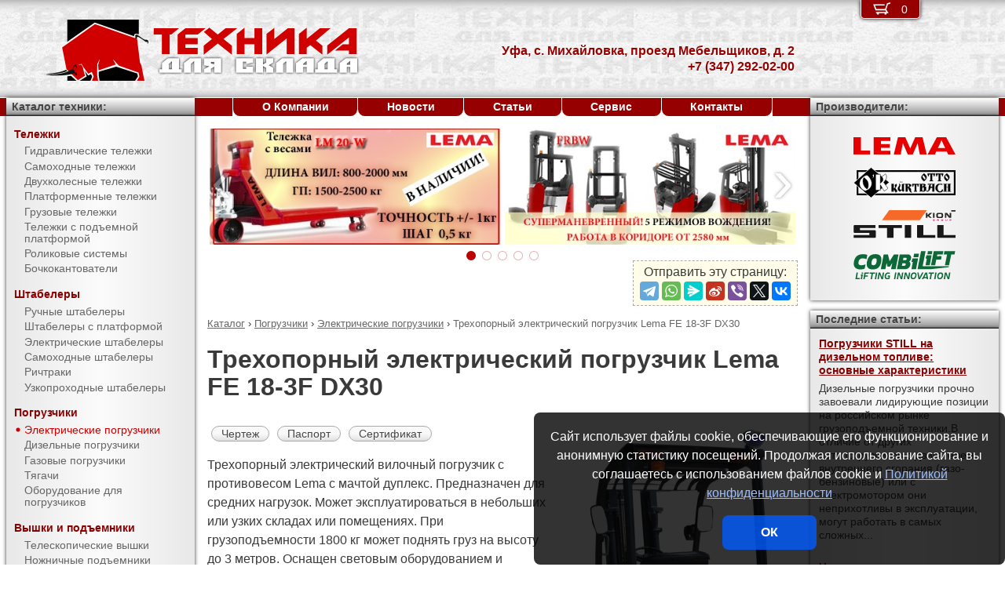

--- FILE ---
content_type: text/html; charset=UTF-8
request_url: https://pto-ufa.ru/products/forklifts/electric_forklifts/FE_18-3F_DX30.html
body_size: 11807
content:
<!DOCTYPE html><html lang="ru" prefix="og: http://ogp.me/ns#"><head> <meta name="viewport" content="width=device-width, initial-scale=1.0"> <meta http-equiv="Content-Type" content="text/html; charset=UTF-8"> <title>Трехопорный электрический погрузчик Lema FE 18-3F DX30 купить недорого в Уфе - Торговый Дом Техника Для Склада</title><meta name="description" content="Продается трехопорный электрический погрузчик Lema FE 18-3F DX30 в Уфе - покупая у официального поставщика компании Торговый Дом Техника Для Склада, Вы получаете низкие цены, гарантию качества, предпродажную подготовку, гарантийное обслуживание и пост-гарантийный ремонт."> <link rel="canonical" href="https://pto-ufa.ru/products/forklifts/electric_forklifts/FE_18-3F_DX30.html"> <link rel="stylesheet" type="text/css" href="/css/style.css?v3"> <link rel="icon" type="image/png" sizes="16x16" href="/tds-16x16.png"> <link rel="icon" type="image/png" sizes="192x192" href="/tds-192x192.png"> <link rel="apple-touch-icon" sizes="192x192" href="/tds-192x192.png"> <link rel="preconnect" href="https://counter.yadro.ru" crossorigin> <link rel="preconnect" href="https://mc.yandex.ru" crossorigin> <script>(function(m,e,t,r,i,k,a){m[i]=m[i]||function(){(m[i].a=m[i].a||[]).push(arguments)};m[i].l=1*new Date();k=e.createElement(t),a=e.getElementsByTagName(t)[0],k.async=1,k.src=r,a.parentNode.insertBefore(k,a)}) (window,document,"script","https://mc.yandex.ru/metrika/tag.js","ym");ym(10575493,"init",{clickmap:true,trackLinks:true,accurateTrackBounce:true,webvisor:true});</script><script type="application/ld+json">{"@context": "https://schema.org","@type": "LocalBusiness","name": "Подразделение ООО Торговый Дом Техника Для Склада в г. Уфа","image": "https://pto-ufa.ru/img/logo/tds.jpg","address": { "@type": "PostalAddress", "streetAddress": "с. Михайловка, проезд Мебельщиков, д. 2", "addressLocality": "Уфа", "addressRegion": "Уфа", "addressCountry": "RU"},"telephone": "+7 (347) 292-02-00","priceRange": "RUB","email": "info@pto-ufa.ru"}</script><meta property="og:title" content="Трехопорный электрический погрузчик Lema FE 18-3F DX30 купить недорого в Уфе - Торговый Дом Техника Для Склада" /><meta property="og:type" content="website" /><meta property="og:url" content="https://pto-ufa.ru/products/forklifts/electric_forklifts/FE_18-3F_DX30.html" /><meta property="og:image" content="https://pto-ufa.ru/media/cache/catalog/model/FE-3F.jpg" /><meta property="og:site_name" content="Подразделение ООО Торговый Дом Техника Для Склада в г. Уфа" /> <meta name="format-detection" content="telephone=no"></head><body> <div id="m_menu"> <a href="/backet.html" class="backet"> <svg xmlns="http://www.w3.org/2000/svg" xmlns:xlink="http://www.w3.org/1999/xlink" width="26px" height="20px" viewBox="0 0 18 13" version="1.1"><use xlink:href="/img/backet.svg#backet"></use></svg> <span id="mBacketQuantity" class="mBacketQuantity">0</span> </a> <ul><li><span><a href="/">Главная</a></span></li><li><div onClick="toggleMenu(this)"><span>Каталог</span></div><ul><li><div onClick="toggleMenu(this)"><span>Тележки</span></div><ul><li><a href="/products/trucks/pallet_trucks/"><span>Гидравлические тележки</span></a></li><li><a href="/products/trucks/power_pallet_trucks/"><span>Самоходные тележки</span></a></li><li><a href="/products/trucks/two_wheled_trolleys/"><span>Двухколесные тележки</span></a></li><li><a href="/products/trucks/platform_trolleys/"><span>Платформенные тележки</span></a></li><li><a href="/products/trucks/cargo_trolleys/"><span>Грузовые тележки</span></a></li><li><a href="/products/trucks/table_trucks/"><span>Тележки с подъемной платформой</span></a></li><li><a href="/products/trucks/skates/"><span>Роликовые системы</span></a></li><li><a href="/products/trucks/drum_trucks/"><span>Бочкокантователи</span></a></li></ul></li><li><div onClick="toggleMenu(this)"><span>Штабелеры</span></div><ul><li><a href="/products/stackers/hand_stackers/"><span>Ручные штабелеры</span></a></li><li><a href="/products/stackers/platform_stackers/"><span>Штабелеры с платформой</span></a></li><li><a href="/products/stackers/electric_stackers/"><span>Электрические штабелеры</span></a></li><li><a href="/products/stackers/power_stackers/"><span>Самоходные штабелеры</span></a></li><li><a href="/products/stackers/reach_trucks/"><span>Ричтраки</span></a></li><li><a href="/products/stackers/VNA_trucks/"><span>Узкопроходные штабелеры</span></a></li></ul></li><li><div onClick="toggleMenu(this)"><span>Погрузчики</span></div><ul class="current"><li><a href="/products/forklifts/electric_forklifts/"><span class="current">Электрические погрузчики</span></a></li><li><a href="/products/forklifts/diesel_forklifts/"><span>Дизельные погрузчики</span></a></li><li><a href="/products/forklifts/gas_forklifts/"><span>Газовые погрузчики</span></a></li><li><a href="/products/forklifts/tractors/"><span>Тягачи</span></a></li><li><a href="/products/forklifts/equipment_for_forklifts/"><span>Оборудование для погрузчиков</span></a></li></ul></li><li><div onClick="toggleMenu(this)"><span>Вышки и подъемники</span></div><ul><li><a href="/products/lifts/aerial_lifts/"><span>Телескопические вышки</span></a></li><li><a href="/products/lifts/scissor_lifts/"><span>Ножничные подъемники</span></a></li><li><a href="/products/lifts/order_pickers/"><span>Подборщики заказов</span></a></li><li><a href="/products/lifts/lift_tables/"><span>Подъемные столы</span></a></li><li><a href="/products/lifts/mobile_stepladders/"><span>Передвижные лестницы</span></a></li></ul></li><li><div onClick="toggleMenu(this)"><span>Тали и механизмы</span></div><ul><li><a href="/products/hoists_and_cranes/rope_pulling_hoists/"><span>Монтажно-тяговые механизмы</span></a></li><li><a href="/products/hoists_and_cranes/shop_cranes/"><span>Гидравлические краны</span></a></li></ul></li><li><div onClick="toggleMenu(this)"><span>Колеса</span></div><ul><li><a href="/products/casters/high-load/"><span>Большегрузные колеса</span></a></li><li><a href="/products/casters/high-temperature/"><span>Высокотемпературные колеса</span></a></li><li><a href="/products/casters/industrial/"><span>Промышленные колеса</span></a></li><li><a href="/products/casters/solid/"><span>Колеса с литой резиной</span></a></li><li><a href="/products/casters/pneumatic/"><span>Пневматические колеса</span></a></li><li><a href="/products/casters/grey/"><span>Колеса с серой резиной</span></a></li><li><a href="/products/casters/wheels_and_rolls/"><span>Колеса и ролики</span></a></li></ul></li><li><div onClick="toggleMenu(this)"><span>Стеллажи</span></div><ul><li><a href="/products/shelves/pallet_shelves/"><span>Паллетные стеллажи</span></a></li><li><a href="/products/shelves/deep_shelves/"><span>Набивные стеллажи</span></a></li><li><a href="/products/shelves/gravity_shelves/"><span>Гравитационные стеллажи</span></a></li><li><a href="/products/shelves/shelf_shelves/"><span>Полочные стеллажи</span></a></li><li><a href="/products/shelves/console_shelves/"><span>Консольные стеллажи</span></a></li><li><a href="/products/shelves/mezzanines/"><span>Мезонины</span></a></li></ul></li><li><div onClick="toggleMenu(this)"><span>Упаковка</span></div><ul><li><a href="/products/packing/packing_devices/"><span>Упаковочное оборудование</span></a></li></ul></li><li><div onClick="toggleMenu(this)"><span>Паллеты и контейнеры</span></div><ul><li><a href="/products/pallets_and_containers/pallets/"><span>Поддоны</span></a></li><li><a href="/products/pallets_and_containers/containers/"><span>Контейнеры</span></a></li><li><a href="/products/pallets_and_containers/boxes/"><span>Пластиковые ящики</span></a></li><li><a href="/products/pallets_and_containers/plastic_sheets/"><span>Листы сотовые полимерные</span></a></li></ul></li><li><div onClick="toggleMenu(this)"><span>Металлическая мебель</span></div><ul><li><a href="/products/metal_furniture/cupboard/"><span>Архивные шкафы</span></a></li><li><a href="/products/metal_furniture/accounting_cabinet/"><span>Бухгалтерские шкафы</span></a></li><li><a href="/products/metal_furniture/workbench/"><span>Верстаки</span></a></li><li><a href="/products/metal_furniture/filing_cabinet/"><span>Картотечные шкафы</span></a></li><li><a href="/products/metal_furniture/keys/"><span>Шкафы для ключей</span></a></li><li><a href="/products/metal_furniture/wardrobe/"><span>Шкафы для одежды</span></a></li><li><a href="/products/metal_furniture/urn/"><span>Урны</span></a></li></ul></li><li><div onClick="toggleMenu(this)"><span>Запчасти для складской техники</span></div><ul><li><a href="/products/parts_for_warehouse_equipment/parts_for_pallet_trucks/"><span>Запчасти для гидравлических тележек</span></a></li></ul></li></ul></li><li><span><a href="/about/">О Компании</a></span></li><li><span><a href="/news/">Новости</a></span></li><li><span><a href="/articles/">Статьи</a></span></li><li><span><a href="/service/">Сервис</a></span></li><li><span><a href="/contacts.html">Контакты</a></span></li></ul> </div> <div id="m_trigger"><img src="/img/menu.svg" alt="Menu" /></div> <div id="site"> <div class="logo"><a href="/"><img src="/img/logo/tds.svg" alt="Торговый Дом Техника Для Склада" /></a></div> <div class="d_addr"> Уфа, с. Михайловка, проезд Мебельщиков, д. 2<br /> +7 (347) 292-02-00 </div> <div class="content"> <div id="slider"><ul><li><a href="/news/?id=1106"><img src="/media/banners/banner-20210823142539.jpg" alt="Гидравлическая тележка Lema для работы с весовым товаром" /></a></li><li><a href="/news/?id=1105"><img src="/media/banners/banner-20210622115010.jpg" alt="Многоходовый ричтрак LEMA FRBW – пойдет в любую сторону!" /></a></li><li><a href="/news/?id=1104"><img src="/media/banners/banner-20201029123158.jpg" alt="Новый ричтрак LemaZowell для средних и небольших складов" /></a></li><li><a href="/news/?id=1102&utm=banner2"><img src="/media/banners/banner-20200807130510.jpg" alt="Гидравлическая тележка ТДС - специально для российского рынка!" /></a></li><li><a href="/news/?id=1102&utm=banner1"><img src="/media/banners/banner-20200723124725.jpg" alt="Гидравлическая тележка ТДС - специально для российского рынка!" /></a></li></ul><div class="sliderDirection directionLeft" onClick="Slider.move(1)"><span>&#8249;</span></div><div class="sliderDirection directionRight" onClick="Slider.move()"><span>&#8250;</span></div></div><div id="sliderCtrl"><ul><li class="sliderSelect"" onclick="Slider.jump(this)">&nbsp</li><li " onclick="Slider.jump(this)">&nbsp</li><li " onclick="Slider.jump(this)">&nbsp</li><li " onclick="Slider.jump(this)">&nbsp</li><li " onclick="Slider.jump(this)">&nbsp</li></ul></div><script src="https://yastatic.net/share2/share.js"></script><div class="share">Отправить эту страницу:<div class="ya-share2" data-services="telegram,whatsapp,messenger,sinaWeibo,viber,twitter,vkontakte"></div></div><ul class="breadCrumbs" itemscope itemtype="http://schema.org/BreadcrumbList"><li itemprop="itemListElement" itemscope itemtype="http://schema.org/ListItem"><a itemprop="item" href="/products/"><span itemprop="name">Каталог</span></a><meta itemprop="position" content="1" />&nbsp;&rsaquo;&nbsp;</li><li itemprop="itemListElement" itemscope itemtype="http://schema.org/ListItem"><a itemprop="item" href="/products/forklifts/"><span itemprop="name">Погрузчики</span></a><meta itemprop="position" content="2" />&nbsp;&rsaquo;&nbsp;</li><li itemprop="itemListElement" itemscope itemtype="http://schema.org/ListItem"><a itemprop="item" href="/products/forklifts/electric_forklifts/"><span itemprop="name">Электрические погрузчики</span></a><meta itemprop="position" content="3" />&nbsp;&rsaquo;&nbsp;</li><li itemprop="itemListElement" itemscope itemtype="http://schema.org/ListItem"><span itemprop="name">Трехопорный электрический погрузчик Lema FE 18-3F DX30</span><meta itemprop="position" content="4" /></li></ul><h1>Трехопорный электрический погрузчик Lema FE 18-3F DX30</h1><div><img src="/media/cache/catalog/model/FE-3F.jpg" width="300" height="auto" alt="Трехопорный электрический погрузчик Lema FE 18-3F DX30" class="modelPhoto"><form method="POST" action onSubmit="updateBacket(this,event)" class="modelOrder">Цена &ndash; по запросу<br>Добавить в Корзину: &nbsp;<button name="add" type="submit" value="forklifts;electric forklifts;FE 18-3F DX30" onclick="ym(10575493,'reachGoal','BACKET_ADD');gtag('event', 'BACKET_ADD');"><img src="/img/backetAdd.svg" width="23" height="17" alt="Добавить в Корзину"></button><button name="del" class="hidden" type="submit" value="forklifts;electric forklifts;FE 18-3F DX30"><img src="/img/backetDel.svg" width="23" height="17" alt="Удалить из Корзины"></button><br></form><a class="modelDetails" onclick="showBig('/media/cache/catalog/drawing/FE-3F.jpg',event)" href="/media/cache/catalog/drawing/FE-3F.jpg">Чертеж</a><a class="modelDetails" href="/media/catalog/manual/LemaZowell_FE_3F.pdf">Паспорт</a><a class="modelDetails" href="/media/catalog/certificate/LMFE.pdf">Сертификат</a><p>Трехопорный электрический вилочный погрузчик с противовесом Lema с мачтой дуплекс. Предназначен для средних нагрузок. Может эксплуатироваться в небольших или узких складах или помещениях. При грузоподъемности 1800 кг может поднять груз на высоту до 3 метров. Оснащен световым оборудованием и двигателями хода и подъема АС. Имеет боковое смещение каретки вил. Конструктивно предусмотрено плавное управление гидравликой. Для удобства обслуживания выемка АКБ производится двумя способами: сбоку или сверху. </p><p>Продается трехопорный электрический погрузчик Lema FE 18-3F DX30 в Уфе - покупая у официального поставщика компании Торговый Дом Техника Для Склада, Вы получаете низкие цены, гарантию качества, предпродажную подготовку, гарантийное обслуживание и пост-гарантийный ремонт. Подробные технические характеристики доступны <a href="#techdata">ниже</a>, как и информация об <a href="#payment">оплате и доставке</a>.</p></div><h2>Фото</h2><figure class="gallery"><img onClick="showBig('/media/cache/catalog/gallery/FE-3F-1-big.jpg')" src="/media/cache/catalog/gallery/FE-3F-1.jpg" width="auto" height="150" alt=""></figure><h2 id="techdata">Технические характеристики</h2><figure class="table"><table cellspacing="0" cellpadding="0"><tbody><tr><td class="leftWrap">Артикул</td><td></td><td></td><td>7044301871300</td></tr><tr><td class="leftWrap">Тип</td><td></td><td></td><td>электро</td></tr><tr><td class="leftWrap">Г/п</td><td>Q</td><td>кг</td><td>1800</td></tr><tr><td class="leftWrap">Центр загрузки</td><td>c</td><td>мм</td><td>500</td></tr><tr><td class="leftWrap">Тип мачты</td><td></td><td></td><td>DX</td></tr><tr><td class="leftWrap">Высота подъема</td><td>h3</td><td>мм</td><td>3000</td></tr><tr><td class="leftWrap">Дорожный просвет</td><td>m1</td><td>мм</td><td>90</td></tr><tr><td class="leftWrap">Длина вил</td><td>l</td><td>мм</td><td>920</td></tr><tr><td class="leftWrap">Расстояние между вилами</td><td>b3</td><td>мм</td><td>240-970</td></tr><tr><td class="leftWrap">Ширина вилы</td><td>e</td><td>мм</td><td>120</td></tr><tr><td class="leftWrap">Высота вилы</td><td>s</td><td>мм</td><td>35</td></tr><tr><td class="leftWrap">Общая длина</td><td>L</td><td>мм</td><td>3010</td></tr><tr><td class="leftWrap">Общая ширина</td><td>B</td><td>мм</td><td>1100</td></tr><tr><td class="leftWrap">Габаритн. высота (min)</td><td>h1</td><td>мм</td><td>2010</td></tr><tr><td class="leftWrap">Габаритн. высота (max)</td><td>h4</td><td>мм</td><td>3535</td></tr><tr><td class="leftWrap">Общая высота верхней защиты</td><td>h6</td><td>мм</td><td>2055</td></tr><tr><td class="leftWrap">Скорость подъема с грузом/без груза</td><td></td><td>м/с</td><td>0,38/0,40</td></tr><tr><td class="leftWrap">Скорость движения с грузом/без груза</td><td></td><td>км/ч</td><td>13/14</td></tr><tr><td class="leftWrap">АКБ</td><td></td><td>В/Ач</td><td>48/490</td></tr><tr><td class="leftWrap">Мощность двигателя подъема</td><td></td><td>кВт</td><td>8,6</td></tr><tr><td class="leftWrap">Мощность двигателя движения</td><td></td><td>кВт</td><td>2х4,5</td></tr><tr><td class="leftWrap">Наклон мачты передний/задний</td><td>a/b</td><td>°</td><td>5/7</td></tr><tr><td class="leftWrap">Преодолимый наклон с грузом/без груза</td><td></td><td>%</td><td>15</td></tr><tr><td class="leftWrap">База колес</td><td>Y</td><td>мм</td><td>1460</td></tr><tr><td class="leftWrap">Размер ведущего колеса</td><td></td><td>мм</td><td>18х7-8</td></tr><tr><td class="leftWrap">Размер передних колес</td><td></td><td>мм</td><td>18x7-8</td></tr><tr><td class="leftWrap">Размер задних колес</td><td></td><td>мм</td><td>16х6-8</td></tr><tr><td class="leftWrap">Число колес спереди/сзади</td><td></td><td></td><td>2x/2</td></tr><tr><td class="leftWrap">Радиус поворота</td><td>Wa</td><td>мм</td><td>1690</td></tr><tr><td class="leftWrap">Ширина прохода с паллетой</td><td>Ast</td><td>мм</td><td>3400</td></tr><tr><td class="leftWrap">Вес</td><td></td><td>кг</td><td>3200</td></tr></tbody></table></figure><h2 id="payment">Информация об оплате и доставке (Уфа)</h2><p>Добавьте в Корзину дополнительно и другие электрические погрузчики и оформите заявку &mdash; с Вами свяжется менеджер компании Торговый Дом Техника Для Склада и при необходимости поможет с выбором наиболее подходящей модели под конкретные условия эксплуатации, а также:<ul><li>расскажет об аналогах модели FE 18-3F DX30</li><li>действующих скидках и акциях</li><li>предоставит счёт на оплату</li><li>оформит доставку в Уфе или области (возможен самовывоз)</li></ul></p><h2>Рекомендуемые трехопорные электропогрузчики</h2><figure class="table"><table cellspacing="0" cellpadding="0"><thead><tr><th>Произв.</th><th>Модель</th><th class="nowrap">Г/п,<br/> кг</th><th>Высота подъема,<br/> мм</th><th>АКБ,<br/> В/Ач</th><th>Цена,<br>руб.</th><th>В Корзину</th></tr></thead><tbody><tr><td rowspan="30" class="left">Lema</td><td class="left"><a href="/products/forklifts/electric_forklifts/FE_16-3F_DX30.html" title="Трехопорный электрический погрузчик Lema FE 16-3F DX30">FE 16-3F DX30</a></td><td rowspan="10">1600</td><td>3000</td><td rowspan="20">48/490</td><td style="text-align: right"><span class="nowrap"> по запросу</span></td><td><form method="POST" action onSubmit="updateBacket(this,event)"><button name="add" type="submit" value="forklifts;electric forklifts;FE 16-3F DX30" onclick="ym(10575493,'reachGoal','BACKET_ADD');gtag('event', 'BACKET_ADD');"><img src="/img/backetAdd.svg" width="23" height="17" alt="Добавить в Корзину"></button><button name="del" class="hidden" type="submit" value="forklifts;electric forklifts;FE 16-3F DX30"><img src="/img/backetDel.svg" width="23" height="17" alt="Удалить из Корзины"></button></form></td></tr><tr><td class="left"><a href="/products/forklifts/electric_forklifts/FE_16-3F_DX33.html" title="Трехопорный электрический погрузчик Lema FE 16-3F DX33">FE 16-3F DX33</a></td><td>3300</td><td style="text-align: right"><span class="nowrap"> по запросу</span></td><td><form method="POST" action onSubmit="updateBacket(this,event)"><button name="add" type="submit" value="forklifts;electric forklifts;FE 16-3F DX33" onclick="ym(10575493,'reachGoal','BACKET_ADD');gtag('event', 'BACKET_ADD');"><img src="/img/backetAdd.svg" width="23" height="17" alt="Добавить в Корзину"></button><button name="del" class="hidden" type="submit" value="forklifts;electric forklifts;FE 16-3F DX33"><img src="/img/backetDel.svg" width="23" height="17" alt="Удалить из Корзины"></button></form></td></tr><tr><td class="left"><a href="/products/forklifts/electric_forklifts/FE_16-3F_DX35.html" title="Трехопорный электрический погрузчик Lema FE 16-3F DX35">FE 16-3F DX35</a></td><td>3500</td><td style="text-align: right"><span class="nowrap"> по запросу</span></td><td><form method="POST" action onSubmit="updateBacket(this,event)"><button name="add" type="submit" value="forklifts;electric forklifts;FE 16-3F DX35" onclick="ym(10575493,'reachGoal','BACKET_ADD');gtag('event', 'BACKET_ADD');"><img src="/img/backetAdd.svg" width="23" height="17" alt="Добавить в Корзину"></button><button name="del" class="hidden" type="submit" value="forklifts;electric forklifts;FE 16-3F DX35"><img src="/img/backetDel.svg" width="23" height="17" alt="Удалить из Корзины"></button></form></td></tr><tr><td class="left"><a href="/products/forklifts/electric_forklifts/FE_16-3F_DX37.html" title="Трехопорный электрический погрузчик Lema FE 16-3F DX37">FE 16-3F DX37</a></td><td>3700</td><td style="text-align: right"><span class="nowrap"> по запросу</span></td><td><form method="POST" action onSubmit="updateBacket(this,event)"><button name="add" type="submit" value="forklifts;electric forklifts;FE 16-3F DX37" onclick="ym(10575493,'reachGoal','BACKET_ADD');gtag('event', 'BACKET_ADD');"><img src="/img/backetAdd.svg" width="23" height="17" alt="Добавить в Корзину"></button><button name="del" class="hidden" type="submit" value="forklifts;electric forklifts;FE 16-3F DX37"><img src="/img/backetDel.svg" width="23" height="17" alt="Удалить из Корзины"></button></form></td></tr><tr><td class="left"><a href="/products/forklifts/electric_forklifts/FE_16-3F_DX40.html" title="Трехопорный электрический погрузчик Lema FE 16-3F DX40">FE 16-3F DX40</a></td><td>4000</td><td style="text-align: right"><span class="nowrap"> по запросу</span></td><td><form method="POST" action onSubmit="updateBacket(this,event)"><button name="add" type="submit" value="forklifts;electric forklifts;FE 16-3F DX40" onclick="ym(10575493,'reachGoal','BACKET_ADD');gtag('event', 'BACKET_ADD');"><img src="/img/backetAdd.svg" width="23" height="17" alt="Добавить в Корзину"></button><button name="del" class="hidden" type="submit" value="forklifts;electric forklifts;FE 16-3F DX40"><img src="/img/backetDel.svg" width="23" height="17" alt="Удалить из Корзины"></button></form></td></tr><tr><td class="left"><a href="/products/forklifts/electric_forklifts/FE_16-3F_DX45.html" title="Трехопорный электрический погрузчик Lema FE 16-3F DX45">FE 16-3F DX45</a></td><td>4500</td><td style="text-align: right"><span class="nowrap"> по запросу</span></td><td><form method="POST" action onSubmit="updateBacket(this,event)"><button name="add" type="submit" value="forklifts;electric forklifts;FE 16-3F DX45" onclick="ym(10575493,'reachGoal','BACKET_ADD');gtag('event', 'BACKET_ADD');"><img src="/img/backetAdd.svg" width="23" height="17" alt="Добавить в Корзину"></button><button name="del" class="hidden" type="submit" value="forklifts;electric forklifts;FE 16-3F DX45"><img src="/img/backetDel.svg" width="23" height="17" alt="Удалить из Корзины"></button></form></td></tr><tr><td class="left"><a href="/products/forklifts/electric_forklifts/FE_16-3F_TX48.html" title="Трехопорный электрический погрузчик Lema FE 16-3F TX48">FE 16-3F TX48</a></td><td>4800</td><td style="text-align: right"><span class="nowrap"> по запросу</span></td><td><form method="POST" action onSubmit="updateBacket(this,event)"><button name="add" type="submit" value="forklifts;electric forklifts;FE 16-3F TX48" onclick="ym(10575493,'reachGoal','BACKET_ADD');gtag('event', 'BACKET_ADD');"><img src="/img/backetAdd.svg" width="23" height="17" alt="Добавить в Корзину"></button><button name="del" class="hidden" type="submit" value="forklifts;electric forklifts;FE 16-3F TX48"><img src="/img/backetDel.svg" width="23" height="17" alt="Удалить из Корзины"></button></form></td></tr><tr><td class="left"><a href="/products/forklifts/electric_forklifts/FE_16-3F_TX50.html" title="Трехопорный электрический погрузчик Lema FE 16-3F TX50">FE 16-3F TX50</a></td><td>5000</td><td style="text-align: right"><span class="nowrap"> по запросу</span></td><td><form method="POST" action onSubmit="updateBacket(this,event)"><button name="add" type="submit" value="forklifts;electric forklifts;FE 16-3F TX50" onclick="ym(10575493,'reachGoal','BACKET_ADD');gtag('event', 'BACKET_ADD');"><img src="/img/backetAdd.svg" width="23" height="17" alt="Добавить в Корзину"></button><button name="del" class="hidden" type="submit" value="forklifts;electric forklifts;FE 16-3F TX50"><img src="/img/backetDel.svg" width="23" height="17" alt="Удалить из Корзины"></button></form></td></tr><tr><td class="left"><a href="/products/forklifts/electric_forklifts/FE_16-3F_TX55.html" title="Трехопорный электрический погрузчик Lema FE 16-3F TX55">FE 16-3F TX55</a></td><td>5500</td><td style="text-align: right"><span class="nowrap"> по запросу</span></td><td><form method="POST" action onSubmit="updateBacket(this,event)"><button name="add" type="submit" value="forklifts;electric forklifts;FE 16-3F TX55" onclick="ym(10575493,'reachGoal','BACKET_ADD');gtag('event', 'BACKET_ADD');"><img src="/img/backetAdd.svg" width="23" height="17" alt="Добавить в Корзину"></button><button name="del" class="hidden" type="submit" value="forklifts;electric forklifts;FE 16-3F TX55"><img src="/img/backetDel.svg" width="23" height="17" alt="Удалить из Корзины"></button></form></td></tr><tr><td class="left"><a href="/products/forklifts/electric_forklifts/FE_16-3F_TX60.html" title="Трехопорный электрический погрузчик Lema FE 16-3F TX60">FE 16-3F TX60</a></td><td>6000</td><td style="text-align: right"><span class="nowrap"> по запросу</span></td><td><form method="POST" action onSubmit="updateBacket(this,event)"><button name="add" type="submit" value="forklifts;electric forklifts;FE 16-3F TX60" onclick="ym(10575493,'reachGoal','BACKET_ADD');gtag('event', 'BACKET_ADD');"><img src="/img/backetAdd.svg" width="23" height="17" alt="Добавить в Корзину"></button><button name="del" class="hidden" type="submit" value="forklifts;electric forklifts;FE 16-3F TX60"><img src="/img/backetDel.svg" width="23" height="17" alt="Удалить из Корзины"></button></form></td></tr><tr><td class="left"><b>FE 18-3F DX30</b></td><td rowspan="10">1800</td><td>3000</td><td style="text-align: right"><span class="nowrap"> по запросу</span></td><td><form method="POST" action onSubmit="updateBacket(this,event)"><button name="add" type="submit" value="forklifts;electric forklifts;FE 18-3F DX30" onclick="ym(10575493,'reachGoal','BACKET_ADD');gtag('event', 'BACKET_ADD');"><img src="/img/backetAdd.svg" width="23" height="17" alt="Добавить в Корзину"></button><button name="del" class="hidden" type="submit" value="forklifts;electric forklifts;FE 18-3F DX30"><img src="/img/backetDel.svg" width="23" height="17" alt="Удалить из Корзины"></button></form></td></tr><tr><td class="left"><a href="/products/forklifts/electric_forklifts/FE_18-3F_DX33.html" title="Трехопорный электрический погрузчик Lema FE 18-3F DX33">FE 18-3F DX33</a></td><td>3300</td><td style="text-align: right"><span class="nowrap"> по запросу</span></td><td><form method="POST" action onSubmit="updateBacket(this,event)"><button name="add" type="submit" value="forklifts;electric forklifts;FE 18-3F DX33" onclick="ym(10575493,'reachGoal','BACKET_ADD');gtag('event', 'BACKET_ADD');"><img src="/img/backetAdd.svg" width="23" height="17" alt="Добавить в Корзину"></button><button name="del" class="hidden" type="submit" value="forklifts;electric forklifts;FE 18-3F DX33"><img src="/img/backetDel.svg" width="23" height="17" alt="Удалить из Корзины"></button></form></td></tr><tr><td class="left"><a href="/products/forklifts/electric_forklifts/FE_18-3F_DX35.html" title="Трехопорный электрический погрузчик Lema FE 18-3F DX35">FE 18-3F DX35</a></td><td>3500</td><td style="text-align: right"><span class="nowrap"> по запросу</span></td><td><form method="POST" action onSubmit="updateBacket(this,event)"><button name="add" type="submit" value="forklifts;electric forklifts;FE 18-3F DX35" onclick="ym(10575493,'reachGoal','BACKET_ADD');gtag('event', 'BACKET_ADD');"><img src="/img/backetAdd.svg" width="23" height="17" alt="Добавить в Корзину"></button><button name="del" class="hidden" type="submit" value="forklifts;electric forklifts;FE 18-3F DX35"><img src="/img/backetDel.svg" width="23" height="17" alt="Удалить из Корзины"></button></form></td></tr><tr><td class="left"><a href="/products/forklifts/electric_forklifts/FE_18-3F_DX37.html" title="Трехопорный электрический погрузчик Lema FE 18-3F DX37">FE 18-3F DX37</a></td><td>3700</td><td style="text-align: right"><span class="nowrap"> по запросу</span></td><td><form method="POST" action onSubmit="updateBacket(this,event)"><button name="add" type="submit" value="forklifts;electric forklifts;FE 18-3F DX37" onclick="ym(10575493,'reachGoal','BACKET_ADD');gtag('event', 'BACKET_ADD');"><img src="/img/backetAdd.svg" width="23" height="17" alt="Добавить в Корзину"></button><button name="del" class="hidden" type="submit" value="forklifts;electric forklifts;FE 18-3F DX37"><img src="/img/backetDel.svg" width="23" height="17" alt="Удалить из Корзины"></button></form></td></tr><tr><td class="left"><a href="/products/forklifts/electric_forklifts/FE_18-3F_DX40.html" title="Трехопорный электрический погрузчик Lema FE 18-3F DX40">FE 18-3F DX40</a></td><td>4000</td><td style="text-align: right"><span class="nowrap"> по запросу</span></td><td><form method="POST" action onSubmit="updateBacket(this,event)"><button name="add" type="submit" value="forklifts;electric forklifts;FE 18-3F DX40" onclick="ym(10575493,'reachGoal','BACKET_ADD');gtag('event', 'BACKET_ADD');"><img src="/img/backetAdd.svg" width="23" height="17" alt="Добавить в Корзину"></button><button name="del" class="hidden" type="submit" value="forklifts;electric forklifts;FE 18-3F DX40"><img src="/img/backetDel.svg" width="23" height="17" alt="Удалить из Корзины"></button></form></td></tr><tr><td class="left"><a href="/products/forklifts/electric_forklifts/FE_18-3F_DX45.html" title="Трехопорный электрический погрузчик Lema FE 18-3F DX45">FE 18-3F DX45</a></td><td>4500</td><td style="text-align: right"><span class="nowrap"> по запросу</span></td><td><form method="POST" action onSubmit="updateBacket(this,event)"><button name="add" type="submit" value="forklifts;electric forklifts;FE 18-3F DX45" onclick="ym(10575493,'reachGoal','BACKET_ADD');gtag('event', 'BACKET_ADD');"><img src="/img/backetAdd.svg" width="23" height="17" alt="Добавить в Корзину"></button><button name="del" class="hidden" type="submit" value="forklifts;electric forklifts;FE 18-3F DX45"><img src="/img/backetDel.svg" width="23" height="17" alt="Удалить из Корзины"></button></form></td></tr><tr><td class="left"><a href="/products/forklifts/electric_forklifts/FE_18-3F_TX48.html" title="Трехопорный электрический погрузчик Lema FE 18-3F TX48">FE 18-3F TX48</a></td><td>4800</td><td style="text-align: right"><span class="nowrap"> по запросу</span></td><td><form method="POST" action onSubmit="updateBacket(this,event)"><button name="add" type="submit" value="forklifts;electric forklifts;FE 18-3F TX48" onclick="ym(10575493,'reachGoal','BACKET_ADD');gtag('event', 'BACKET_ADD');"><img src="/img/backetAdd.svg" width="23" height="17" alt="Добавить в Корзину"></button><button name="del" class="hidden" type="submit" value="forklifts;electric forklifts;FE 18-3F TX48"><img src="/img/backetDel.svg" width="23" height="17" alt="Удалить из Корзины"></button></form></td></tr><tr><td class="left"><a href="/products/forklifts/electric_forklifts/FE_18-3F_TX50.html" title="Трехопорный электрический погрузчик Lema FE 18-3F TX50">FE 18-3F TX50</a></td><td>5000</td><td style="text-align: right"><span class="nowrap"> по запросу</span></td><td><form method="POST" action onSubmit="updateBacket(this,event)"><button name="add" type="submit" value="forklifts;electric forklifts;FE 18-3F TX50" onclick="ym(10575493,'reachGoal','BACKET_ADD');gtag('event', 'BACKET_ADD');"><img src="/img/backetAdd.svg" width="23" height="17" alt="Добавить в Корзину"></button><button name="del" class="hidden" type="submit" value="forklifts;electric forklifts;FE 18-3F TX50"><img src="/img/backetDel.svg" width="23" height="17" alt="Удалить из Корзины"></button></form></td></tr><tr><td class="left"><a href="/products/forklifts/electric_forklifts/FE_18-3F_TX55.html" title="Трехопорный электрический погрузчик Lema FE 18-3F TX55">FE 18-3F TX55</a></td><td>5500</td><td style="text-align: right"><span class="nowrap"> по запросу</span></td><td><form method="POST" action onSubmit="updateBacket(this,event)"><button name="add" type="submit" value="forklifts;electric forklifts;FE 18-3F TX55" onclick="ym(10575493,'reachGoal','BACKET_ADD');gtag('event', 'BACKET_ADD');"><img src="/img/backetAdd.svg" width="23" height="17" alt="Добавить в Корзину"></button><button name="del" class="hidden" type="submit" value="forklifts;electric forklifts;FE 18-3F TX55"><img src="/img/backetDel.svg" width="23" height="17" alt="Удалить из Корзины"></button></form></td></tr><tr><td class="left"><a href="/products/forklifts/electric_forklifts/FE_18-3F_TX60.html" title="Трехопорный электрический погрузчик Lema FE 18-3F TX60">FE 18-3F TX60</a></td><td>6000</td><td style="text-align: right"><span class="nowrap"> по запросу</span></td><td><form method="POST" action onSubmit="updateBacket(this,event)"><button name="add" type="submit" value="forklifts;electric forklifts;FE 18-3F TX60" onclick="ym(10575493,'reachGoal','BACKET_ADD');gtag('event', 'BACKET_ADD');"><img src="/img/backetAdd.svg" width="23" height="17" alt="Добавить в Корзину"></button><button name="del" class="hidden" type="submit" value="forklifts;electric forklifts;FE 18-3F TX60"><img src="/img/backetDel.svg" width="23" height="17" alt="Удалить из Корзины"></button></form></td></tr><tr><td class="left"><a href="/products/forklifts/electric_forklifts/FE_20-3F_DX30.html" title="Трехопорный электрический погрузчик Lema FE 20-3F DX30">FE 20-3F DX30</a></td><td rowspan="10">2000</td><td>3000</td><td rowspan="10">48/560</td><td style="text-align: right"><span class="nowrap"> по запросу</span></td><td><form method="POST" action onSubmit="updateBacket(this,event)"><button name="add" type="submit" value="forklifts;electric forklifts;FE 20-3F DX30" onclick="ym(10575493,'reachGoal','BACKET_ADD');gtag('event', 'BACKET_ADD');"><img src="/img/backetAdd.svg" width="23" height="17" alt="Добавить в Корзину"></button><button name="del" class="hidden" type="submit" value="forklifts;electric forklifts;FE 20-3F DX30"><img src="/img/backetDel.svg" width="23" height="17" alt="Удалить из Корзины"></button></form></td></tr><tr><td class="left"><a href="/products/forklifts/electric_forklifts/FE_20-3F_DX33.html" title="Трехопорный электрический погрузчик Lema FE 20-3F DX33">FE 20-3F DX33</a></td><td>3300</td><td style="text-align: right"><span class="nowrap"> по запросу</span></td><td><form method="POST" action onSubmit="updateBacket(this,event)"><button name="add" type="submit" value="forklifts;electric forklifts;FE 20-3F DX33" onclick="ym(10575493,'reachGoal','BACKET_ADD');gtag('event', 'BACKET_ADD');"><img src="/img/backetAdd.svg" width="23" height="17" alt="Добавить в Корзину"></button><button name="del" class="hidden" type="submit" value="forklifts;electric forklifts;FE 20-3F DX33"><img src="/img/backetDel.svg" width="23" height="17" alt="Удалить из Корзины"></button></form></td></tr><tr><td class="left"><a href="/products/forklifts/electric_forklifts/FE_20-3F_DX35.html" title="Трехопорный электрический погрузчик Lema FE 20-3F DX35">FE 20-3F DX35</a></td><td>3500</td><td style="text-align: right"><span class="nowrap"> по запросу</span></td><td><form method="POST" action onSubmit="updateBacket(this,event)"><button name="add" type="submit" value="forklifts;electric forklifts;FE 20-3F DX35" onclick="ym(10575493,'reachGoal','BACKET_ADD');gtag('event', 'BACKET_ADD');"><img src="/img/backetAdd.svg" width="23" height="17" alt="Добавить в Корзину"></button><button name="del" class="hidden" type="submit" value="forklifts;electric forklifts;FE 20-3F DX35"><img src="/img/backetDel.svg" width="23" height="17" alt="Удалить из Корзины"></button></form></td></tr><tr><td class="left"><a href="/products/forklifts/electric_forklifts/FE_20-3F_DX37.html" title="Трехопорный электрический погрузчик Lema FE 20-3F DX37">FE 20-3F DX37</a></td><td>3700</td><td style="text-align: right"><span class="nowrap"> по запросу</span></td><td><form method="POST" action onSubmit="updateBacket(this,event)"><button name="add" type="submit" value="forklifts;electric forklifts;FE 20-3F DX37" onclick="ym(10575493,'reachGoal','BACKET_ADD');gtag('event', 'BACKET_ADD');"><img src="/img/backetAdd.svg" width="23" height="17" alt="Добавить в Корзину"></button><button name="del" class="hidden" type="submit" value="forklifts;electric forklifts;FE 20-3F DX37"><img src="/img/backetDel.svg" width="23" height="17" alt="Удалить из Корзины"></button></form></td></tr><tr><td class="left"><a href="/products/forklifts/electric_forklifts/FE_20-3F_DX40.html" title="Трехопорный электрический погрузчик Lema FE 20-3F DX40">FE 20-3F DX40</a></td><td>4000</td><td style="text-align: right"><span class="nowrap"> по запросу</span></td><td><form method="POST" action onSubmit="updateBacket(this,event)"><button name="add" type="submit" value="forklifts;electric forklifts;FE 20-3F DX40" onclick="ym(10575493,'reachGoal','BACKET_ADD');gtag('event', 'BACKET_ADD');"><img src="/img/backetAdd.svg" width="23" height="17" alt="Добавить в Корзину"></button><button name="del" class="hidden" type="submit" value="forklifts;electric forklifts;FE 20-3F DX40"><img src="/img/backetDel.svg" width="23" height="17" alt="Удалить из Корзины"></button></form></td></tr><tr><td class="left"><a href="/products/forklifts/electric_forklifts/FE_20-3F_DX45.html" title="Трехопорный электрический погрузчик Lema FE 20-3F DX45">FE 20-3F DX45</a></td><td>4500</td><td style="text-align: right"><span class="nowrap"> по запросу</span></td><td><form method="POST" action onSubmit="updateBacket(this,event)"><button name="add" type="submit" value="forklifts;electric forklifts;FE 20-3F DX45" onclick="ym(10575493,'reachGoal','BACKET_ADD');gtag('event', 'BACKET_ADD');"><img src="/img/backetAdd.svg" width="23" height="17" alt="Добавить в Корзину"></button><button name="del" class="hidden" type="submit" value="forklifts;electric forklifts;FE 20-3F DX45"><img src="/img/backetDel.svg" width="23" height="17" alt="Удалить из Корзины"></button></form></td></tr><tr><td class="left"><a href="/products/forklifts/electric_forklifts/FE_20-3F_TX48.html" title="Трехопорный электрический погрузчик Lema FE 20-3F TX48">FE 20-3F TX48</a></td><td>4800</td><td style="text-align: right"><span class="nowrap"> по запросу</span></td><td><form method="POST" action onSubmit="updateBacket(this,event)"><button name="add" type="submit" value="forklifts;electric forklifts;FE 20-3F TX48" onclick="ym(10575493,'reachGoal','BACKET_ADD');gtag('event', 'BACKET_ADD');"><img src="/img/backetAdd.svg" width="23" height="17" alt="Добавить в Корзину"></button><button name="del" class="hidden" type="submit" value="forklifts;electric forklifts;FE 20-3F TX48"><img src="/img/backetDel.svg" width="23" height="17" alt="Удалить из Корзины"></button></form></td></tr><tr><td class="left"><a href="/products/forklifts/electric_forklifts/FE_20-3F_TX50.html" title="Трехопорный электрический погрузчик Lema FE 20-3F TX50">FE 20-3F TX50</a></td><td>5000</td><td style="text-align: right"><span class="nowrap"> по запросу</span></td><td><form method="POST" action onSubmit="updateBacket(this,event)"><button name="add" type="submit" value="forklifts;electric forklifts;FE 20-3F TX50" onclick="ym(10575493,'reachGoal','BACKET_ADD');gtag('event', 'BACKET_ADD');"><img src="/img/backetAdd.svg" width="23" height="17" alt="Добавить в Корзину"></button><button name="del" class="hidden" type="submit" value="forklifts;electric forklifts;FE 20-3F TX50"><img src="/img/backetDel.svg" width="23" height="17" alt="Удалить из Корзины"></button></form></td></tr><tr><td class="left"><a href="/products/forklifts/electric_forklifts/FE_20-3F_TX55.html" title="Трехопорный электрический погрузчик Lema FE 20-3F TX55">FE 20-3F TX55</a></td><td>5500</td><td style="text-align: right"><span class="nowrap"> по запросу</span></td><td><form method="POST" action onSubmit="updateBacket(this,event)"><button name="add" type="submit" value="forklifts;electric forklifts;FE 20-3F TX55" onclick="ym(10575493,'reachGoal','BACKET_ADD');gtag('event', 'BACKET_ADD');"><img src="/img/backetAdd.svg" width="23" height="17" alt="Добавить в Корзину"></button><button name="del" class="hidden" type="submit" value="forklifts;electric forklifts;FE 20-3F TX55"><img src="/img/backetDel.svg" width="23" height="17" alt="Удалить из Корзины"></button></form></td></tr><tr><td class="left"><a href="/products/forklifts/electric_forklifts/FE_20-3F_TX60.html" title="Трехопорный электрический погрузчик Lema FE 20-3F TX60">FE 20-3F TX60</a></td><td>6000</td><td style="text-align: right"><span class="nowrap"> по запросу</span></td><td><form method="POST" action onSubmit="updateBacket(this,event)"><button name="add" type="submit" value="forklifts;electric forklifts;FE 20-3F TX60" onclick="ym(10575493,'reachGoal','BACKET_ADD');gtag('event', 'BACKET_ADD');"><img src="/img/backetAdd.svg" width="23" height="17" alt="Добавить в Корзину"></button><button name="del" class="hidden" type="submit" value="forklifts;electric forklifts;FE 20-3F TX60"><img src="/img/backetDel.svg" width="23" height="17" alt="Удалить из Корзины"></button></form></td></tr></tbody></table></figure> </div> <div class="d_backet"> <a href="/backet.html" class="backet"> <svg xmlns="http://www.w3.org/2000/svg" xmlns:xlink="http://www.w3.org/1999/xlink" width="26px" height="20px" viewBox="0 0 18 13" version="1.1"><use xlink:href="/img/backet.svg#backet"></use></svg> <span id="backetQuantity" class="backetQuantity">0 </span> </a> </div> <div class="d_topMenu"> <ul><li><span><a href="/about/">О Компании</a></span></li><li><span><a href="/news/">Новости</a></span></li><li><span><a href="/articles/">Статьи</a></span></li><li><span><a href="/service/">Сервис</a></span></li><li><span><a href="/contacts.html">Контакты</a></span></li></ul> </div> <div class="d_barLeft"> <div class="barHead"> <a href="/products/">Каталог техники:</a> </div> <div class="bar catalogMenu"> <ul><li><span>Тележки</span><ul><li><a href="/products/trucks/pallet_trucks/"><span>Гидравлические тележки</span></a></li><li><a href="/products/trucks/power_pallet_trucks/"><span>Самоходные тележки</span></a></li><li><a href="/products/trucks/two_wheled_trolleys/"><span>Двухколесные тележки</span></a></li><li><a href="/products/trucks/platform_trolleys/"><span>Платформенные тележки</span></a></li><li><a href="/products/trucks/cargo_trolleys/"><span>Грузовые тележки</span></a></li><li><a href="/products/trucks/table_trucks/"><span>Тележки с подъемной платформой</span></a></li><li><a href="/products/trucks/skates/"><span>Роликовые системы</span></a></li><li><a href="/products/trucks/drum_trucks/"><span>Бочкокантователи</span></a></li></ul></li><li><span>Штабелеры</span><ul><li><a href="/products/stackers/hand_stackers/"><span>Ручные штабелеры</span></a></li><li><a href="/products/stackers/platform_stackers/"><span>Штабелеры с платформой</span></a></li><li><a href="/products/stackers/electric_stackers/"><span>Электрические штабелеры</span></a></li><li><a href="/products/stackers/power_stackers/"><span>Самоходные штабелеры</span></a></li><li><a href="/products/stackers/reach_trucks/"><span>Ричтраки</span></a></li><li><a href="/products/stackers/VNA_trucks/"><span>Узкопроходные штабелеры</span></a></li></ul></li><li><span>Погрузчики</span><ul class="current"><li><a href="/products/forklifts/electric_forklifts/"><span class="current">Электрические погрузчики</span></a></li><li><a href="/products/forklifts/diesel_forklifts/"><span>Дизельные погрузчики</span></a></li><li><a href="/products/forklifts/gas_forklifts/"><span>Газовые погрузчики</span></a></li><li><a href="/products/forklifts/tractors/"><span>Тягачи</span></a></li><li><a href="/products/forklifts/equipment_for_forklifts/"><span>Оборудование для погрузчиков</span></a></li></ul></li><li><span>Вышки и подъемники</span><ul><li><a href="/products/lifts/aerial_lifts/"><span>Телескопические вышки</span></a></li><li><a href="/products/lifts/scissor_lifts/"><span>Ножничные подъемники</span></a></li><li><a href="/products/lifts/order_pickers/"><span>Подборщики заказов</span></a></li><li><a href="/products/lifts/lift_tables/"><span>Подъемные столы</span></a></li><li><a href="/products/lifts/mobile_stepladders/"><span>Передвижные лестницы</span></a></li></ul></li><li><span>Тали и механизмы</span><ul><li><a href="/products/hoists_and_cranes/rope_pulling_hoists/"><span>Монтажно-тяговые механизмы</span></a></li><li><a href="/products/hoists_and_cranes/shop_cranes/"><span>Гидравлические краны</span></a></li></ul></li><li><span>Колеса</span><ul><li><a href="/products/casters/high-load/"><span>Большегрузные колеса</span></a></li><li><a href="/products/casters/high-temperature/"><span>Высокотемпературные колеса</span></a></li><li><a href="/products/casters/industrial/"><span>Промышленные колеса</span></a></li><li><a href="/products/casters/solid/"><span>Колеса с литой резиной</span></a></li><li><a href="/products/casters/pneumatic/"><span>Пневматические колеса</span></a></li><li><a href="/products/casters/grey/"><span>Колеса с серой резиной</span></a></li><li><a href="/products/casters/wheels_and_rolls/"><span>Колеса и ролики</span></a></li></ul></li><li><span>Стеллажи</span><ul><li><a href="/products/shelves/pallet_shelves/"><span>Паллетные стеллажи</span></a></li><li><a href="/products/shelves/deep_shelves/"><span>Набивные стеллажи</span></a></li><li><a href="/products/shelves/gravity_shelves/"><span>Гравитационные стеллажи</span></a></li><li><a href="/products/shelves/shelf_shelves/"><span>Полочные стеллажи</span></a></li><li><a href="/products/shelves/console_shelves/"><span>Консольные стеллажи</span></a></li><li><a href="/products/shelves/mezzanines/"><span>Мезонины</span></a></li></ul></li><li><span>Упаковка</span><ul><li><a href="/products/packing/packing_devices/"><span>Упаковочное оборудование</span></a></li></ul></li><li><span>Паллеты и контейнеры</span><ul><li><a href="/products/pallets_and_containers/pallets/"><span>Поддоны</span></a></li><li><a href="/products/pallets_and_containers/containers/"><span>Контейнеры</span></a></li><li><a href="/products/pallets_and_containers/boxes/"><span>Пластиковые ящики</span></a></li><li><a href="/products/pallets_and_containers/plastic_sheets/"><span>Листы сотовые полимерные</span></a></li></ul></li><li><span>Металлическая мебель</span><ul><li><a href="/products/metal_furniture/cupboard/"><span>Архивные шкафы</span></a></li><li><a href="/products/metal_furniture/accounting_cabinet/"><span>Бухгалтерские шкафы</span></a></li><li><a href="/products/metal_furniture/workbench/"><span>Верстаки</span></a></li><li><a href="/products/metal_furniture/filing_cabinet/"><span>Картотечные шкафы</span></a></li><li><a href="/products/metal_furniture/keys/"><span>Шкафы для ключей</span></a></li><li><a href="/products/metal_furniture/wardrobe/"><span>Шкафы для одежды</span></a></li><li><a href="/products/metal_furniture/urn/"><span>Урны</span></a></li></ul></li><li><span>Запчасти для складской техники</span><ul><li><a href="/products/parts_for_warehouse_equipment/parts_for_pallet_trucks/"><span>Запчасти для гидравлических тележек</span></a></li></ul></li></ul> </div> </div> <div class="d_barRight"> <div class="barHead"> Производители: </div> <div class="bar brands"> <img src="/media/brands/Lema.svg" alt="LEMA" width="130"/> <img src="/media/brands/Otto-Kurtbach.svg" alt="Otto-Kurtbach" width="130"/> <img src="/media/brands/Still.svg" alt="Still" width="130"/> <img src="/media/brands/Combilift.svg" alt="Combilift" width="130"/> </div> <div class="barHead">Последние статьи:</div><div class="bar news"><a href="/articles/погрузчики_still_на_дизельном_топливе_основные_характеристики.html">Погрузчики STILL на дизельном топливе: основные характеристики</a><div>Дизельные погрузчики прочно завоевали лидирующие позиции на российском рынке грузоподъемной техники.В отличие от других автопогрузчиков с двигателем внутреннего сгорания (газо-бензиновые) или с электромотором они неприхотливы в эксплуатации, могут работать в самых сложных...</div><br/><a href="/articles/что_такое_ричтрак_и_в_чем_его_главное_преимущество.html">Что такое ричтрак и в чем его главное преимущество</a><div>Ричтрак – техника для обслуживания складских помещений. Классическая модель данного оборудования – это гибрид вилочного погрузчика и штабелера. Получив лучшее от них, он стал быстрым, маневренным и более производительным.Ричтраки используют на крупных складах, с высокими...</div><br/><a href="/articles/особенности_конструкции_электрических_штабелеров.html">Особенности конструкции электрических штабелеров</a><div>Штабелеры с электроподъемом – вид ручной техники для штабелирования паллетированных грузов на двух-трехъярусные стеллажи в магазинах, на складах. В отличие от ручных моделей в данных штабелерах функция подъема осуществляется с помощью электродвигателя, что значительно...</div><br/></div><div class="barHead">Счетчики:</div><div class="bar"><div id="counterLi"><script type="text/javascript">document.getElementById("counterLi").innerHTML="<a href='//www.liveinternet.ru/click' target='_blank' rel='nofollow noopener'><img src='//counter.yadro.ru/hit?t21.2;r"+escape(document.referrer)+((typeof(screen)=="undefined")?"":";s"+screen.width+"*"+screen.height+"*"+(screen.colorDepth?screen.colorDepth:screen.pixelDepth))+";u"+escape(document.URL)+";"+Math.random()+"' alt='' title='LiveInternet: показано число посетителей за сегодня' border=0 width=88 height=31><\/a>"</script></div></div> </div> <div class="bottom"> <div> Подразделение ООО &quot;Торговый Дом Техника Для Склада&quot; <span class="nowrap">в г. Уфа</span> &mdash; с. Михайловка, проезд Мебельщиков, д. 2, <span class="nowrap">тел.: <a href="tel:+7(347)292-02-00">+7 (347) 292-02-00</a></span>, <span class="nowrap">E-mail: <a href="mailto:info@pto-ufa.ru">info@pto-ufa.ru</a></span><br/><br/> </div> <div>Информация на сайте носит исключительно информационный характер и ни при каких условиях не является публичной офертой. <a href="/privacy.html">Политика конфиденциальности</a>.</div> <div>Производители оставляют за собой право вносить изменения в конструкцию и внешний вид техники, не ухудшающие ее эксплуатационные качества.</div> <div>&copy; <a href="https://pto-ufa.ru">Подразделение ООО &quot;Торговый Дом Техника Для Склада&quot; <span class="nowrap">в г. Уфа</span></a>, &copy; <a href="https://al-studio.ru">AL-studio.ru</a>, 2026</div> </div> </div> <div id="privacy"> Сайт использует файлы cookie, обеспечивающие его функционирование и анонимную статистику посещений. Продолжая использование сайта, вы соглашаетесь с использованием файлов cookie и <a href="/privacy.html">Политикой конфиденциальности</a><button onClick="privacy(this);">ОК</button> </div> <script src="/js/tools.min.js?v3"></script></script></body></html>